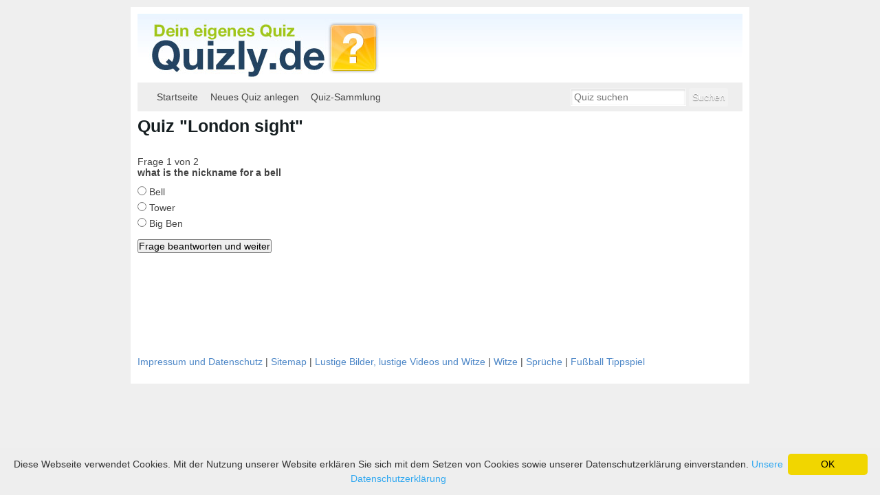

--- FILE ---
content_type: text/html; charset=UTF-8
request_url: https://www.quizly.de/quiz/london-sight-3/
body_size: 2694
content:
<!DOCTYPE html>
<html lang="de">
<head>
	<meta charset="utf-8"/>
	<title>Quiz &quot;London sight&quot;</title>

	<!-- Mobile viewport optimisation -->
	<meta name="viewport" content="width=device-width, initial-scale=1.0">

	<meta name="keywords" content="quiz, eigenes quiz, quiz generator, quizgenerator, tests, internet quiz, rätsel" />
	<meta name="description" content="Quizbeschreibung: " />
	<meta name="robots" content="index,follow" />
	<link rel="shortcut icon" href="https://www.quizly.de/favicon.ico" type="image/x-icon" />
	<link rel="icon" href="https://www.quizly.de/favicon.ico" type="image/x-icon" />
	<link rel="stylesheet" type="text/css" href="https://www.quizly.de/js/QapTcha/QapTcha.jquery.css" media="screen" />
	<script src="https://www.quizly.de/js/jquery-1.9.1.min.js" type="text/javascript"></script>
	<script src="https://www.quizly.de/js/stupidtable.min.js" type="text/javascript"></script>
	<script src="https://www.quizly.de/js/quizly.js" type="text/javascript"></script>
	<script src="https://www.quizly.de/js/star-rating/jquery.rating.pack.js" type="text/javascript"></script>
	<link href="https://www.quizly.de/js/star-rating/jquery.rating.css" type="text/css" rel="stylesheet"/>

	<link href="https://www.quizly.de/css/ui-lightness/jquery-ui-1.10.2.custom.css" rel="stylesheet">
	<script src="https://www.quizly.de/js/jquery-ui-1.10.2.custom.js"></script>


<!-- <script type="text/javascript" src="jquery.js"></script> -->
<!-- <script type="text/javascript" src="jquery-ui.js"></script> -->
<script src="https://www.quizly.de/js/QapTcha/jquery.ui.touch.js"></script>
<script src="https://www.quizly.de/js/QapTcha/QapTcha.jquery.js"></script>

	
<script type="text/javascript" >
/* <![CDATA[ */
try { if (undefined == xajax.config) xajax.config = {}; } catch (e) { xajax = {}; xajax.config = {}; };
xajax.config.requestURI = "https://www.quizly.de/quiz/london-sight-3/";
xajax.config.statusMessages = false;
xajax.config.waitCursor = true;
xajax.config.version = "xajax 0.5";
xajax.config.defaultMode = "asynchronous";
xajax.config.defaultMethod = "POST";
xajax.config.JavaScriptURI = "https://www.quizly.de/xajax/";
/* ]]> */
</script>
<script type="text/javascript" src="https://www.quizly.de/xajax/xajax_js/xajax_core.js" charset="UTF-8"></script>
<script type="text/javascript" >
/* <![CDATA[ */
window.setTimeout(
 function() {
  var scriptExists = false;
  try { if (xajax.isLoaded) scriptExists = true; }
  catch (e) {}
  if (!scriptExists) {
   alert("Error: the xajax Javascript component could not be included. Perhaps the URL is incorrect?\nURL: https://www.quizly.de/xajax/xajax_js/xajax_core.js");
  }
 }, 2000);
/* ]]> */
</script>

<script type='text/javascript' >
/* <![CDATA[ */
xajax_rateQuiz = function() { return xajax.request( { xjxfun: 'rateQuiz' }, { parameters: arguments } ); };
xajax_delElement = function() { return xajax.request( { xjxfun: 'delElement' }, { parameters: arguments } ); };
xajax_sendLink = function() { return xajax.request( { xjxfun: 'sendLink' }, { parameters: arguments } ); };
/* ]]> */
</script>

	<link href="https://www.quizly.de/css/quizly.css" rel="stylesheet" type="text/css"/>
	<!--[if lte IE 7]>
	<link href="https://www.quizly.de/yaml/core/iehacks.css" rel="stylesheet" type="text/css" />
	<![endif]-->

	<!--[if lt IE 9]>
	<script src="http://html5shim.googlecode.com/svn/trunk/html5.js"></script>
	<![endif]-->

	<!-- Google Tag Manager -->
	<script>(function(w,d,s,l,i){w[l]=w[l]||[];w[l].push({'gtm.start':
	new Date().getTime(),event:'gtm.js'});var f=d.getElementsByTagName(s)[0],
	j=d.createElement(s),dl=l!='dataLayer'?'&l='+l:'';j.async=true;j.src=
	'https://www.googletagmanager.com/gtm.js?id='+i+dl;f.parentNode.insertBefore(j,f);
	})(window,document,'script','dataLayer','GTM-NWGC68F');</script>
	<!-- End Google Tag Manager -->
</head>

<body><!-- Google Tag Manager (noscript) -->
<noscript><iframe src="https://www.googletagmanager.com/ns.html?id=GTM-NWGC68F"
height="0" width="0" style="display:none;visibility:hidden"></iframe></noscript>
<!-- End Google Tag Manager (noscript) -->

<ul class="ym-skiplinks">
	<li><a class="ym-skip" href="#nav">Skip to navigation (Press Enter)</a></li>
	<li><a class="ym-skip" href="#main">Skip to main content (Press Enter)</a></li>
</ul>

<div class="ym-wrapper">
	<div class="ym-wbox">
		<header>
			<div id="logo">
				<a href="https://www.quizly.de/"><img src="https://www.quizly.de/images/quizly_logo.jpg" alt="Quizly.de Logo" /></a>
			</div>
			<div class="login">
						</div>
		</header>
		<nav id="nav">
			<div class="ym-hlist" >
				<ul>
					<li><a href="https://www.quizly.de/">Startseite</a></li><li><a href="https://www.quizly.de/neues-quiz-anlegen/">Neues Quiz anlegen</a></li><li><a href="https://www.quizly.de/quiz-sammlung/">Quiz-Sammlung</a></li>				</ul>
					<form action="/suche/" class="ym-searchform" method="post" name="searchform" id="searchform">
						<input class="ym-searchfield" type="search" placeholder="Quiz suchen" name="searchword" />
						<input class="ym-searchbutton" type="submit" value="Suchen" />
					</form>
			</div>
		</nav>
		<div id="main">
			<div class="ym-column linearize-level-1">

			<h1>Quiz &quot;London sight&quot;</h1><i></i><br /><form method="post" onsubmit="return checkRadio('answer[45403]', 'Es muss eine Antwort ausgewählt werden.');" action="https://www.quizly.de/quiz/london-sight-3/2.html"><div class="questionBox">Frage 1 von 2<div class="questionSpan"><strong>what is the nickname for a bell</strong></div><div class="question"><input type="radio" name="answer[45403]" id="answer_45403_1" value="176903" /><label class="answerLabel" for="answer_45403_1">&nbsp;Bell</label></div><div class="question"><input type="radio" name="answer[45403]" id="answer_45403_2" value="176901" /><label class="answerLabel" for="answer_45403_2">&nbsp;Tower</label></div><div class="question"><input type="radio" name="answer[45403]" id="answer_45403_3" value="176902" /><label class="answerLabel" for="answer_45403_3">&nbsp;Big Ben</label></div></div><input type="submit" value="Frage beantworten und weiter"/></form><div class="leaderboardQuiz">
	<script type="text/javascript"><!--
	google_ad_client = "pub-9153885813236358";
	/* Quizly Leaderboard */
	google_ad_slot = "1302967699";
	google_ad_width = 728;
	google_ad_height = 90;
	//-->
	</script>
	<script type="text/javascript"
	src="http://pagead2.googlesyndication.com/pagead/show_ads.js">
	</script>
</div>			</div>
		</div>
		<footer><a href="https://www.quizly.de/impressum/">Impressum und Datenschutz</a> | <a href="https://www.quizly.de/sitemap.html">Sitemap</a> | <a href="http://www.spassfieber.de/">Lustige Bilder, lustige Videos und Witze</a> | <a href="http://www.witzcharts.de/">Witze</a> | <a href="http://www.sprueche-fundus.de/">Sprüche</a> | <a href="http://www.ligaexperte.de/">Fußball Tippspiel</a>		</footer>
	</div>
</div>

<!-- full skip link functionality in webkit browsers -->
<script src="https://www.quizly.de//yaml/core/js/yaml-focusfix.js"></script>

<script type="text/javascript" id="cookieinfo"
data-message="Diese Webseite verwendet Cookies. Mit der Nutzung unserer Website erklären Sie sich mit dem Setzen von Cookies sowie unserer Datenschutzerklärung einverstanden."
data-linkmsg="Unsere Datenschutzerklärung"
data-moreinfo="https://www.purado-media.de/datenschutz.html"
data-close-text="OK"
src="//purado-media.de/cookieinfo.min.js">
</script>

</body>
</html>



--- FILE ---
content_type: text/css
request_url: https://www.quizly.de/js/QapTcha/QapTcha.jquery.css
body_size: 338
content:
/*****************/
/** QapTcha CSS **/
/*****************/
.QapTcha {float:left;margin-top:20px;width:252px;}
.QapTcha .clr{clear:both}
.QapTcha .bgSlider {width:252px;height:37px;float:left;border:1px solid #040404;background-color:#101010;}
.QapTcha .Slider {width:52px;height:37px;background:transparent url('../images/bg_draggable_qaptcha.jpg') no-repeat;cursor:e-resize;position:relative;top:0;left:0}
.QapTcha .TxtStatus {width:252px;margin-top:7px;text-align:left;color:#bb2828;font-family:Verdana;font-size:10px;clear:both}
.QapTcha .dropSuccess {color:#4e8b37}
.QapTcha .dropError {color:#bb2828}

--- FILE ---
content_type: text/css
request_url: https://www.quizly.de/yaml/core/base.css
body_size: 4132
content:
/**
 * "Yet Another Multicolumn Layout" - YAML CSS Framework
 *
 * (en) YAML core stylesheet
 * (de) YAML Basis-Stylesheet
 *
 * Don't make any changes in this file!
 * Your changes should be placed in any css-file in your own stylesheet folder.
 *
 * @copyright       Copyright 2005-2012, Dirk Jesse
 * @license         CC-BY 2.0 (http://creativecommons.org/licenses/by/2.0/),
 *                  YAML-CDL (http://www.yaml.de/license.html)
 * @link            http://www.yaml.de
 * @package         yaml
 * @version         v4.0.2
 * @revision        $Revision: 743 $
 * @lastmodified    $Date: 2012-10-23 23:01:14 +0200 (Di, 23 Okt 2012) $
 */

@media all {

	/**
	* @section CSS-Normalisation Module
	*/

	/* (en) Global reset of paddings and margins for all HTML elements */
	/* (de) Globales Zurücksetzen der Innen- und Außenabstände für alle HTML-Elemente */
	* { margin:0; padding:0; }

	/* (en) Correction:margin/padding reset caused too small select boxes. */
	/* (de) Korrektur:Das Zurücksetzen der Abstände verursacht zu kleine Selectboxen. */
	option { padding-left:0.4em; } /* LTR */
	select { padding:1px; }

	/**
	* (en) Global fix of the Italics bugs in IE 5.x and IE 6
	* (de) Globale Korrektur des Italics Bugs des IE 5.x und IE 6
	*
	* @bugfix
	* @affected   IE 5.x/Win, IE6
	* @css-for    IE 5.x/Win, IE6
	* @valid      yes
	*/
	* html body * { overflow:visible; }

	body {
		/* (en) Fix for rounding errors when scaling font sizes in older versions of Opera browser */
		/* (de) Beseitigung von Rundungsfehler beim Skalieren von Schriftgrößen in älteren Opera Versionen */
		font-size:100%;

		/* (en) Standard values for colors and text alignment */
		/* (de) Vorgabe der Standardfarben und Textausrichtung */
		background:#efefef;
		color:#000;
		text-align:left; /* LTR */
	}

	/* (en) avoid visible outlines on DIV containers in Webkit browsers */
	/* (de) Vermeidung sichtbarer Outline-Rahmen in Webkit-Browsern */
	div:target { outline:0 none; }

	/* (en) HTML 5 - adjusting visual formatting model to block level */
	/* (en) HTML 5 - Anpassung des visuellen Formatmodells auf Blockelemente */
	article,aside,details,figcaption,figure,
	footer,header,hgroup,nav,section {
		display:block;
	}

	/* (en) HTML5 - default media element styles */
	/* (de) HTML5 - Standard Eigenschaften für Media-Elemente */
	audio,
	canvas,
	video {
		display: inline-block;
	}

	/* (en) HTML5 - don't show <audio> element if there aren't controls */
	/* (de) HTML5 - <audio> ohne Kontrollelemente sollten nicht angezeigt werden */
	audio:not([controls]) {
		display: none;
	}

	/* (en) HTML5 - add missing styling in IE & old FF for hidden attribute  */
	/* (de) HTML5 - Eigenschaften für das hidden-Attribut in älteren IEs und FF nachrüsten */
	[hidden] {
		display: none;
	}

	/* (en) force consistant appearance of input[type="search"] elements in all browser  */
	/* (de) Einheitliches Erscheinungsbild für input[type="search"] Elemente erzwingen  */
	input[type="search"] {
		-webkit-appearance: textfield;
	}
	input[type="search"]::-webkit-search-decoration {
		-webkit-appearance: none;
	}

	/* (en) Clear borders for <fieldset> and <img> elements */
	/* (de) Rahmen für <fieldset> und <img> Elemente löschen */
	fieldset, img { border:0 solid; }

	/* (en) new standard values for lists, blockquote, cite and tables */
	/* (de) Neue Standardwerte für Listen, Zitate und Tabellen */
	ul, ol, dl { margin:0 0 1em 1em; } /* LTR */
	li {
		line-height:1.5em;
		margin-left:0.8em; /* LTR */
	}

	dt { font-weight:bold; }
	dd { margin:0 0 1em 0.8em; } /* LTR */

	blockquote { margin:0 0 1em 0.8em; } /* LTR */
	q { quotes: none; }

	blockquote:before, blockquote:after,
	q:before, q:after { content: ''; content:none }

	table {
		border-collapse: collapse;
		border-spacing: 0;
	}

 	/**
	* @section Float Handling Module
	*/

	/* (en) clearfix method for clearing floats */
	/* (de) Clearfix-Methode zum Clearen der Float-Umgebungen */
	.ym-clearfix:before {
		content:"";
		display:table;
	}
	.ym-clearfix:after {
		clear:both;
		content:".";
		display:block;
		font-size:0;
		height:0;
		visibility:hidden;
	}

	/* (en) alternative solutions to contain floats */
	/* (de) Alternative Methoden zum Einschließen von Float-Umgebungen */
	.ym-contain-dt { display:table; width: 100%; overflow: visible; }
	.ym-contain-oh { overflow:hidden; width:100%; display:block; }
	.ym-contain-fl { float:left; width:100%; }

	/**
	* @section Accessibility Module
	*
	* (en) skip links and hidden content
	* (de) Skip-Links und versteckte Inhalte
	*/

	/* (en) classes for invisible elements in the base layout */
	/* (de) Klassen für unsichtbare Elemente im Basislayout */
	.ym-skip,
	.ym-hideme,
	.ym-print {
		position:absolute;
		top:-32768px;
		left:-32768px; /* LTR */
	}

	/* (en) make skip links visible when using tab navigation */
	/* (de) Skip-Links für Tab-Navigation sichtbar schalten */
	.ym-skip:focus,
	.ym-skip:active {
		position:static;
		top:0;
		left:0;
	}

	/* skiplinks:technical setup */
	.ym-skiplinks {
		position:absolute;
		top:0px;
		left:-32768px;
		z-index:1000;
		width:100%;
		margin:0;
		padding:0;
		list-style-type:none;
	}

	.ym-skiplinks .ym-skip:focus,
	.ym-skiplinks .ym-skip:active {
		left:32768px;
		outline:0 none;
		position:absolute;
		width:100%;
	}
}

@media screen, projection {

	/**
	* @section Column Module
	*
	* default column config:
	* |-------------------------------|
	* | col1    | col3      | col2    |
	* | 20%     | flexible  | 20%     |
	* |-------------------------------|
	*/

	.ym-column { display:table; width:100%; }

	.ym-col1 { float:left; width:20%; }
	.ym-col2 { float:right; width:20%; }
	.ym-col3 { width:auto; margin:0 20%; }

	.ym-cbox { padding: 0 10px }
	.ym-cbox-left { padding: 0 10px 0 0 }
	.ym-cbox-right { padding: 0 0 0 10px }

	/* (en) IE-Clearing:Only used in Internet Explorer, switched on in iehacks.css */
	/* (de) IE-Clearing:Benötigt nur der Internet Explorer und über iehacks.css zugeschaltet */
	.ym-ie-clearing { display:none; }

	/**
	* @section Grid Module
	*
	*/

	.ym-grid {
		display:table;
		width:100%;
		table-layout:fixed;
		list-style-type: none;
		padding-left:0;
		padding-right:0;
		margin-left:0;
		margin-right:0;
	}

	.ym-gl { float:left; margin: 0; }
	.ym-gr { float:right; margin: 0 0 0 -5px; }

	.ym-g20 { width:20%; }
	.ym-g40 { width:40%; }
	.ym-g60 { width:60%; }
	.ym-g80 { width:80%; }
	.ym-g25 { width:25%; }
	.ym-g33 { width:33.333%; }
	.ym-g50 { width:50%; }
	.ym-g66 { width:66.666%; }
	.ym-g75 { width:75%; }
	.ym-g38 { width:38.2%; }
	.ym-g62 { width:61.8%; }

	.ym-gbox { padding: 0 10px }
	.ym-gbox-left { padding: 0 10px 0 0 }
	.ym-gbox-right { padding: 0 0 0 10px }

	.ym-equalize { overflow:hidden; }

	.ym-equalize > [class*="ym-g"] {
		display:table-cell;
		float:none;
		margin:0;
		vertical-align:top;
	}

	.ym-equalize > [class*="ym-g"] > [class*="ym-gbox"] {
		padding-bottom: 10000px;
		margin-bottom: -10000px
	}
}

@media all {

   /**
	* @section Form Module
	*
	* Vertical-Forms - technical base (standard)
	*
	* |-------------------------------|
	* | form                          |
	* |-------------------------------|
	* |   label                       |
	* |   input / select / textarea   |
	* |-------------------------------|
	* | /form                         |
	* |-------------------------------|
	*
	* (en) Styling of forms where both label and input/select/textarea are styled with display:block;
	* (de) Formulargestaltung, bei der sowohl label als auch input/select/textarea mit display:block; gestaltet werden
	*/

	.ym-form,
	.ym-form fieldset { overflow:hidden; }

	.ym-form div { position:relative; }
	
	.ym-form label,
	.ym-form .ym-message {
		position:relative;
		display:block; /* important for Safari */
	}

	.ym-form .ym-fbox-check label {
		display:inline;
	}

	.ym-form input,
	.ym-form textarea { cursor:text; }

	.ym-form input[type="checkbox"],
	.ym-form input[type="radio"],
	.ym-form select,
	.ym-form label { cursor:pointer; }

	/* small adjustments for Internet Explorer - all versions */
	.ym-form textarea { overflow: auto; }

	/* Hiding of hidden fields (otherwise ugly spaces in Firefox) | Versteckte Felder wirklich verstecken (sonst ggf. häßliche Lücken im Firefox) */
	.ym-form input[type=hidden] { display:none !important; }

	/* styling containing DIV elements | Gestaltung der kapselnden DIV-Elemente */
	.ym-form .ym-fbox-text:before,
	.ym-form .ym-fbox-select:before,
	.ym-form .ym-fbox-check:before,
	.ym-form .ym-fbox-button:before {
		content:"";
		display:table;
	}

	.ym-form .ym-fbox-text:after,
	.ym-form .ym-fbox-select:after,
	.ym-form .ym-fbox-check:after,
	.ym-form .ym-fbox-button:after {
		clear:both;
		content:".";
		display:block;
		font-size:0;
		height:0;
		visibility:hidden;
	}

	/* styling standard form elements with 'almost' equal flexible width | Gestaltung der einzelnen Formularelemente mit annähend gleicher Breite */
	.ym-form select,
	.ym-form input,
	.ym-form textarea {
		display:block;
		position:relative;
		width:58.5%;
	}

	.ym-form .ym-fbox-check input {
		display: inline;
		width: auto;
	}

	/* Styling of buttons | Gestaltung von Buttons */
	.ym-form .ym-fbox-button input {
		display: inline;
		overflow:visible;  /* Fixes IE7 auto-padding bug */
		width:auto;
	}

	/* avoid jumping checkboxes & radiobuttons in IE8 */
	.ym-form .ym-fbox-check input:focus,
	.ym-form .ym-fbox-check input:hover,
	.ym-form .ym-fbox-check input:active {
		border:0 none;
	}

	/* Indent Checkbox fields to match label-width | Checkboxen um den gleichen Wert einrücken, wie die Breite der labels */

	.ym-full .ym-fbox-select select,
	.ym-full .ym-fbox-text input,
	.ym-full .ym-fbox-text textarea {
		width:94.2%;
		margin-right: -3px;
	}

   /**
	* Columnar forms display - technical base (optional)
	*
	* |-------------------------------------------|
	* | form                                      |
	* |-------------------------------------------|
	* |                                           |
	* |   label   |   input / select / textarea   |
	* |                                           |
	* |-------------------------------------------|
	* | /form                                     |
	* |-------------------------------------------|
	*
	* (en) Styling of forms where label floats left of form-elements
	* (de) Formulargestaltung, bei der die label-Elemente nach links fließen
	*/

	/* Columnar display | Spalten-Darstellung */
	.ym-columnar .ym-fbox-text label,
	.ym-columnar .ym-fbox-select label {
		display:inline;
		float:left;
		width:30%; /* Can be fixed width too | Kann auch eine fixe Angabe sein */
	}
	.ym-columnar .ym-fbox-check {
		position:relative;
	}

	.ym-label { display:block; }
	.ym-columnar .ym-fbox-check .ym-label {
		position:absolute;
		top:0;
	}

	/* Indent Checkbox fields to match label-width | Checkboxen um den gleichen Wert einrücken, wie die Breite der labels */
	.ym-columnar .ym-fbox-check input,
	.ym-columnar .ym-error .ym-message {
		margin-left:30%;
	}

	/* global and local columnar settings for button alignment */
	.ym-columnar fieldset .ym-fbox-button,
	fieldset.ym-columnar .ym-fbox-button {
		padding-left:30%;
	}

	.ym-columnar .ym-fbox-select select,
	.ym-columnar .ym-fbox-text input,
	.ym-columnar .ym-fbox-text textarea {
		float:left;
		width:67.2%;
		margin-right: -3px;
	}

	/**
	* @section Form Construction Kit | Screen Adjustments
	*
	*/

	.ym-fbox-select select { width:60%; }
	.ym-full .ym-fbox-select select { width:94.8%; }
	.ym-columnar .ym-fbox-select select { width:68.8%; }
}

@media print {

	/**
	* @section print adjustments for core modules
	*
	* (en) float clearing for subtemplates. Uses display:table to avoid bugs in FF & IE
	* (de) Float Clearing für die Subtemplates. Verwendet display:table, um Darstellungsprobleme im FF & IE zu vermeiden
	*
	* @bugfix
	* @since     3.0
	* @affected  FF2.0, FF3.0, IE7
	* @css-for   all browsers
	* @valid     yes
	*/

	.ym-grid > .ym-gl,
	.ym-grid > .ym-gr {
		overflow:visible;
		display:table;
	}

	/* (en) make .ym-print class visible */
	/* (de) .ym-print-Klasse sichtbar schalten */
	.ym-print {
		position:static;
		left:0;
	}

	/* (en) generic class to hide elements for print */
	/* (de) Allgemeine CSS Klasse, um beliebige Elemente in der Druckausgabe auszublenden */
	.ym-noprint {
		display:none !important;
	}
}

--- FILE ---
content_type: text/css
request_url: https://www.quizly.de/yaml/screen/screen-PAGE-layout.css
body_size: 1312
content:
/**
 * "Yet Another Multicolumn Layout" - YAML CSS Framework
 *
 * default screen stylesheet - PAGE-layout type layout
 *
 * @copyright       Copyright 2005-2012, Dirk Jesse
 * @license         CC-BY 2.0 (http://creativecommons.org/licenses/by/2.0/),
 *                  YAML-CDL (http://www.yaml.de/license.html)
 * @link            http://www.yaml.de
 * @package         yaml
 * @version         v4.0.2
 * @revision        $Revision: 743 $
 * @lastmodified    $Date: 2012-10-23 23:01:14 +0200 (Di, 23 Okt 2012) $
 */

@media screen {

	/* force vertical scrollbar */
	body {
		overflow-y: scroll;
	}

	/* Layout Module Configuration & fallback for unsupported media queries */
	.ym-wrapper {
		min-width: 760px;
		max-width: 900px;
		margin: 0 auto;
		background:#fff;
	}

	.ym-wbox { padding: 10px;
	margin:10px 0;
	}

	/* Basic Element Styling */
	header {
  		background: url("../../images/quizly_header_bg.jpg") repeat-x scroll left top #FFFFFF;
    	color: #000000;
    	height: 100px;
		padding: 0px;
	}

	header h1 {
		background: transparent;
		color: #fff;
	}

	nav {
		background: #222222;
	}

	#main {
	}

	footer {
		margin: 1.5em 0 0 0;
		background: #fff;
		color: #444;
		padding: 1em 0;
	}

	footer p {
		margin: 0;
	}

	/* Column-Set Configuration: 1-3 (sidebar right) */
	.ym-column {
		display:block;
		overflow:hidden;
		padding-right: 0px;
		width:auto;
	}

	.ym-col1 { /* content */
		float:left;
		width: 100%;
	}

	.ym-col3 { /* sidebar */
		position:relative;
		float:left;
		width: 340px;
		margin-left:0;
		margin-right:-340px;
	}

	.ym-col1 .ym-cbox { padding: 0; }
	.ym-col3 .ym-cbox { padding: 0 20px 0 12px; }

	.ym-gbox { padding: 0 1.5em 0 0; }

	/* skip links styling */
	.ym-skiplinks a.ym-skip:focus,
	.ym-skiplinks a.ym-skip:active {
		color:#fff;
		background:#333;
		border-bottom:1px #000 solid;
		padding:10px 0;
		text-align: center;
		text-decoration:none;
	}
}

/* reset fallback values in modern browsers */
@media screen and ( min-width: 0px ) {
	.ym-wrapper {
		min-width: 0px;
	}
}

@media screen and ( max-width: 740px ) {

	/* Linearisation for Grid- and Column-Module, based on CSS class .linearize-level-1 */
	.linearize-level-1,
	.linearize-level-1 > [class*="ym-g"],
	.linearize-level-1 > [class*="ym-col"] {
		display: block;
		float: none;
		padding: 0;
		margin: 0;
		width: 100% !important;
	}

	.linearize-level-1 > [class*="ym-g"] > [class*="ym-gbox"],
	.linearize-level-1 > [class*="ym-col"] > [class*="ym-cbox"] {
		overflow: hidden; /* optional for containing floats */
		padding: 0;
		margin: 0;
	}

	nav .ym-hlist ul {
		padding-right: 10px;
	}

	.ym-searchform {
		display:block;
		float: none;
		width: auto;
		padding-right: 10px;
		text-align: right;
	}

	.ym-searchform input[type="search"] {
		width: 14%;
	}
}

@media screen and ( max-width: 480px) {

	.ym-wbox {
		padding: 0;
	}

	header {
		padding: 0.75em 10px;
	}

	header h1 {
		font-size: 1.5em;
		line-height: 1em;
		margin: 0;
	}

	footer,
	#main,
	.ym-searchform,
	nav .ym-hlist ul {
		padding-left: 10px;
		padding-right: 10px;
	}

	/* Linearisation for Grid- and Column-Module, based on CSS class .linearize-level-2 */
	.linearize-level-2,
	.linearize-level-2 > [class*="ym-g"],
	.linearize-level-2 > [class*="ym-col"] {
		display: block;
		float: none;
		padding: 0;
		margin: 0;
		width: 100% !important;
	}

	.linearize-level-2 > [class*="ym-g"] > [class*="ym-gbox"],
	.linearize-level-2 > [class*="ym-col"] > [class*="ym-cbox"] {
		overflow: hidden; /* optional for containing floats */
		padding: 0;
		margin: 0;
	}

	.ym-searchform,
	nav .ym-hlist ul,
	nav .ym-hlist li {
		display:block;
		float: none;
		width: auto;
		text-align: left;
	}

	.ym-searchform input[type="search"] {
		width: 75%;
	}
}

--- FILE ---
content_type: application/javascript
request_url: https://www.quizly.de/js/QapTcha/QapTcha.jquery.js
body_size: 1322
content:
/************************************************************************
*************************************************************************
@Name :       	QapTcha - jQuery Plugin
@Revison :    	4.2
@Date : 		06/09/2012  - dd/mm/YYYY
@Author:     	 ALPIXEL Agency - (www.myjqueryplugins.com - www.alpixel.fr)
@License :		 Open Source - MIT License : http://www.opensource.org/licenses/mit-license.php

**************************************************************************
*************************************************************************/
jQuery.QapTcha = {
	build : function(options)
	{
        var defaults = {
			txtLock : 'Zum Schutz vor automatisch generierten Quiz bitte den Regler mit der Maus nach rechts ziehen. Erst dann kann das Formular abgesendet werden.',
			txtUnlock : 'Geschafft, das Quiz kann nun angelegt werden.',
			disabledSubmit : true,
			autoRevert : true,
			PHPfile : 'php/Qaptcha.jquery.php',
			autoSubmit : false
        };

		if(this.length>0)
		return jQuery(this).each(function(i) {
			/** Vars **/
			var
				opts = $.extend(defaults, options),
				$this = $(this),
				form = $('form').has($this),
				Clr = jQuery('<div>',{'class':'clr'}),
				bgSlider = jQuery('<div>',{'class':'bgSlider'}),
				Slider = jQuery('<div>',{'class':'Slider'}),
				TxtStatus = jQuery('<div>',{'class':' TxtStatus dropError',text:opts.txtLock}),
				inputQapTcha = jQuery('<input>',{name:generatePass(32),value:generatePass(7),type:'hidden'});

			/** Disabled submit button **/
			if(opts.disabledSubmit) form.find('input[type=\'submit\']').attr('disabled','disabled');

			/** Construct DOM **/
			bgSlider.appendTo($this);
			Clr.insertAfter(bgSlider);
			TxtStatus.insertAfter(Clr);
			inputQapTcha.appendTo($this);
			Slider.appendTo(bgSlider);
			$this.show();

			Slider.draggable({
				revert: function(){
					if(opts.autoRevert)
					{
						if(parseInt(Slider.css("left")) > (bgSlider.width()-Slider.width()-10)) return false;
						else return true;
					}
				},
				containment: bgSlider,
				axis:'x',
				stop: function(event,ui){
					if(ui.position.left > (bgSlider.width()-Slider.width()-10))
					{
						// set the SESSION iQaptcha in PHP file
						$.post(opts.PHPfile,{
							action : 'qaptcha',
							qaptcha_key : inputQapTcha.attr('name')
						},
						function(data) {
							if(!data.error)
							{
								Slider.draggable('disable').css('cursor','default');
								inputQapTcha.val('');
								TxtStatus.text(opts.txtUnlock).addClass('dropSuccess').removeClass('dropError');
								form.find('input[type=\'submit\']').removeAttr('disabled');
								if(opts.autoSubmit) form.find('input[type=\'submit\']').trigger('click');
							}
						},'json');
					}
				}
			});

			function generatePass(nb) {
		        var chars = 'azertyupqsdfghjkmwxcvbn23456789AZERTYUPQSDFGHJKMWXCVBN_-#@';
		        var pass = '';
		        for(i=0;i<nb;i++){
		            var wpos = Math.round(Math.random()*chars.length);
		            pass += chars.substring(wpos,wpos+1);
		        }
		        return pass;
		    }

		});
	}
}; jQuery.fn.QapTcha = jQuery.QapTcha.build;